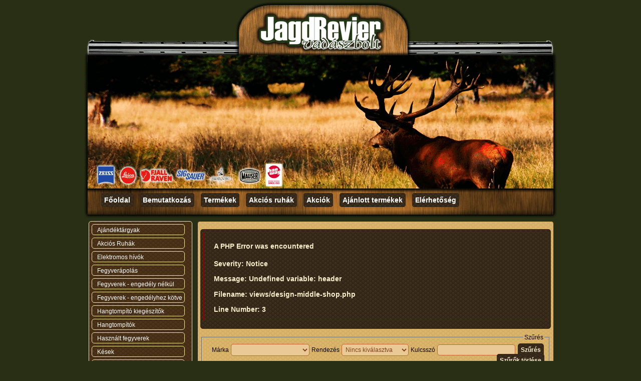

--- FILE ---
content_type: text/html; charset=UTF-8
request_url: https://jagdrevier.hu/shop/category/310
body_size: 6268
content:
<!DOCTYPE html PUBLIC "-//W3C//DTD XHTML 1.0 Transitional//EN" "http://www.w3.org/TR/xhtml1/DTD/xhtml1-transitional.dtd">
<html xmlns="http://www.w3.org/1999/xhtml">
<head>
<meta http-equiv="Content-Type" content="text/html; charset=utf-8" />
<title>JagdRevier vadászbolt</title>
<link href="/css/page.css" rel="stylesheet" type="text/css" />
<link href="/css/jquery-ui.css" rel="stylesheet" type="text/css" />
<link href="/css/clearbox.css" rel="stylesheet" type="text/css" />
<link rel="stylesheet" href="/css/jquery.jdMenu.css" type="text/css" />

<script src="/js/jquery.js" type="text/javascript"></script>
<script src="/js/jquery-ui.js" type="text/javascript"></script>
<script src="/js/jquery.cookie.js" type="text/javascript"></script>
<script type="text/javascript" src="/js/jquery.dimensions.js"></script>
<script type="text/javascript" src="/js/jquery.positionBy.js"></script>
<script type="text/javascript" src="/js/jquery.bgiframe.js"></script>
<script type="text/javascript" src="/js/jquery.jdMenu.js"></script>
<script type="text/javascript" src="/js/clearbox.js"></script>

<script src="/js/slideshow.js" type="text/javascript"></script>
<script src="/js/swfobject.js" type="text/javascript"></script>
<script>
$(document).ready(function(){
        $("#slideshow").wslide({
                width: 700,
                height: 370,
                fade: true,
                horiz: true,
 				effect: 'easeOutBounce',
                
        });

      $('ul.jd_menu > li').hover(function() {
        $(this).addClass('ui-state-hover');
      }, function() {
        $(this).removeClass('ui-state-hover');
      });
      
        $('ul.jd_menu > li > ul > li').hover(function() {
        $(this).addClass('ui-state-hover');
      }, function() {
        $(this).removeClass('ui-state-hover');
      });
      
        $('ul.jd_menu > li > ul > li > ul > li').hover(function() {
        $(this).addClass('ui-state-hover');
      }, function() {
        $(this).removeClass('ui-state-hover');
      });



});
</script>
<script>
this.imagePreview = function(){	
		
		xOffset = 0;
		yOffset = 0;
		

	$("a.preview").hover(function(e){
		this.t = this.title;
		this.title = "";	
		var c = (this.t != "") ? "<br/>" + this.t : "";
		$("body").append("<p id='preview'><img src='"+ this.href +"' alt='Image preview' width='250' />"+ c +"</p>");								 
		$("#preview")
			.css("top",(e.pageY - xOffset) + "px")
			.css("left",(e.pageX + yOffset) + "px")
			.fadeIn("fast");						
    },
	function(){
		this.title = this.t;	
		$("#preview").remove();
    });	
	$("a.preview").mousemove(function(e){
		$("#preview")
			.css("top",(e.pageY - xOffset) + "px")
			.css("left",(e.pageX + yOffset) + "px");
	});			
};


// starting the script on page load
$(document).ready(function(){
	imagePreview();
});
</script>

</script>
</head>

<body>
<div id="container"><div id="brand">
</div><div id="navigation">
	<a href="/main" class="button ui-state-default ui-corner-all">Főoldal</a>
	<a href="/oldal/mutat/bemutatkozas" class="button ui-state-default ui-corner-all">Bemutatkozás</a>
	<a href="/shop" class="button ui-state-default ui-corner-all">Termékek</a>
    <a href="/oldal/mutat/osszeallitasok" class="button ui-state-default ui-corner-all">Akciós ruhák</a>
	<a href="/shop/akciok" class="button ui-state-default ui-corner-all">Akciók</a>
	<a href="/shop/ajanlott_termek" class="button ui-state-default ui-corner-all">Ajánlott termékek</a>
	<a href="/oldal/mutat/elerhetoseg" class="button ui-state-default ui-corner-all">Elérhetőség</a>

</div>

<div id="middle">
		<div id="category-region" class="ui-widget ui-widget-content ui-corner-all ">
				<ul class="jd_menu jd_menu_vertical">
															<li class="mbutton ui-widget ui-widget-content  ui-state-error-text ui-corner-all">
						<a href="/shop/category/301"  >Ajándéktárgyak</a>
							
																					</li>
										<li class="mbutton ui-widget ui-widget-content  ui-state-error-text ui-corner-all">
						<a href="/shop/category/332"  >Akciós Ruhák</a>
							
																					</li>
										<li class="mbutton ui-widget ui-widget-content  ui-state-error-text ui-corner-all">
						<a href="/shop/category/340"  >Elektromos hívók</a>
							
																					</li>
										<li class="mbutton ui-widget ui-widget-content  ui-state-error-text ui-corner-all">
						<a href="/shop/category/47"  >Fegyverápolás</a>
							
																								<ul>
																<li class="mbutton ui-widget ui-widget-content  ui-state-error-text ui-corner-all" >
								<a href="/shop/category/100" >Ballistol termékek</a>
									
																												</li>
																<li class="mbutton ui-widget ui-widget-content  ui-state-error-text ui-corner-all" >
								<a href="/shop/category/99" >Brunox termékek</a>
									
																												</li>
																<li class="mbutton ui-widget ui-widget-content  ui-state-error-text ui-corner-all" >
								<a href="/shop/category/102" >Csőkígyók</a>
									
																												</li>
																<li class="mbutton ui-widget ui-widget-content  ui-state-error-text ui-corner-all" >
								<a href="/shop/category/256" >Fegyverolaj</a>
									
																												</li>
																<li class="mbutton ui-widget ui-widget-content  ui-state-error-text ui-corner-all" >
								<a href="/shop/category/101" >Tisztító készletek</a>
									
																												</li>
										
							</ul>
												</li>
										<li class="mbutton ui-widget ui-widget-content  ui-state-error-text ui-corner-all">
						<a href="/shop/category/22"  >Fegyverek - engedély nélkül</a>
							
																								<ul>
																<li class="mbutton ui-widget ui-widget-content  ui-state-error-text ui-corner-all" >
								<a href="/shop/category/41" >Gáz-Riasztó pisztolyok </a>
									
																												</li>
																<li class="mbutton ui-widget ui-widget-content  ui-state-error-text ui-corner-all" >
								<a href="/shop/category/233" >Gumilövedékes fegyverek</a>
									
																												</li>
																<li class="mbutton ui-widget ui-widget-content  ui-state-error-text ui-corner-all" >
								<a href="/shop/category/97" >Íjak</a>
									
																												</li>
																<li class="mbutton ui-widget ui-widget-content  ui-state-error-text ui-corner-all" >
								<a href="/shop/category/40" >Légpisztolyok</a>
									
																												</li>
																<li class="mbutton ui-widget ui-widget-content  ui-state-error-text ui-corner-all" >
								<a href="/shop/category/39" >Légpuskák</a>
									
																												</li>
																<li class="mbutton ui-widget ui-widget-content  ui-state-error-text ui-corner-all" >
								<a href="/shop/category/137" >Nyílpuskák</a>
									
																												</li>
										
							</ul>
												</li>
										<li class="mbutton ui-widget ui-widget-content  ui-state-error-text ui-corner-all">
						<a href="/shop/category/96"  >Fegyverek - engedélyhez kötve</a>
							
																								<ul>
																<li class="mbutton ui-widget ui-widget-content  ui-state-error-text ui-corner-all" >
								<a href="/shop/category/260" >Blaser fegyver kiegészítők</a>
									
																												</li>
																<li class="mbutton ui-widget ui-widget-content  ui-state-error-text ui-corner-all" >
								<a href="/shop/category/195" >Fegyver alkatrész, tartozék</a>
									
																												</li>
																<li class="mbutton ui-widget ui-widget-content  ui-state-error-text ui-corner-all" >
								<a href="/shop/category/104" >Golyós</a>
									
																														<ul>
																				<li class="mbutton ui-widget ui-widget-content  ui-state-error-text ui-corner-all" ><a href="/shop/category/359" >Akciós fegverek</a></li>
																				<li class="mbutton ui-widget ui-widget-content  ui-state-error-text ui-corner-all" ><a href="/shop/category/344" >Benelli golyós fegyver</a></li>
																				<li class="mbutton ui-widget ui-widget-content  ui-state-error-text ui-corner-all" ><a href="/shop/category/309" >Bergara</a></li>
																				<li class="mbutton ui-widget ui-widget-content  ui-state-error-text ui-corner-all" ><a href="/shop/category/357" >Blaser K95</a></li>
																				<li class="mbutton ui-widget ui-widget-content  ui-state-error-text ui-corner-all" ><a href="/shop/category/356" >Blaser R8</a></li>
																				<li class="mbutton ui-widget ui-widget-content  ui-state-error-text ui-corner-all" ><a href="/shop/category/313" >Blaser R8 váltócsövek</a></li>
																				<li class="mbutton ui-widget ui-widget-content  ui-state-error-text ui-corner-all" ><a href="/shop/category/355" >Blaser Silencer</a></li>
																				<li class="mbutton ui-widget ui-widget-content  ui-state-error-text ui-corner-all" ><a href="/shop/category/246" >Browning golyós</a></li>
																				<li class="mbutton ui-widget ui-widget-content  ui-state-error-text ui-corner-all" ><a href="/shop/category/223" >CZ</a></li>
																				<li class="mbutton ui-widget ui-widget-content  ui-state-error-text ui-corner-all" ><a href="/shop/category/336" >Diana peremgyújtásos modellek</a></li>
																				<li class="mbutton ui-widget ui-widget-content  ui-state-error-text ui-corner-all" ><a href="/shop/category/220" >Mauser</a></li>
																				<li class="mbutton ui-widget ui-widget-content  ui-state-error-text ui-corner-all" ><a href="/shop/category/252" >Merkel</a></li>
																				<li class="mbutton ui-widget ui-widget-content  ui-state-error-text ui-corner-all" ><a href="/shop/category/299" >Rigby</a></li>
																				<li class="mbutton ui-widget ui-widget-content  ui-state-error-text ui-corner-all" ><a href="/shop/category/240" >Ruger</a></li>
																				<li class="mbutton ui-widget ui-widget-content  ui-state-error-text ui-corner-all" ><a href="/shop/category/225" >Sauer</a></li>
																				<li class="mbutton ui-widget ui-widget-content  ui-state-error-text ui-corner-all" ><a href="/shop/category/221" >Steyr Mannlicher</a></li>
																				<li class="mbutton ui-widget ui-widget-content  ui-state-error-text ui-corner-all" ><a href="/shop/category/222" >Weihrauch</a></li>
																			</ul>
																		</li>
																<li class="mbutton ui-widget ui-widget-content  ui-state-error-text ui-corner-all" >
								<a href="/shop/category/147" >Pisztolyok</a>
									
																														<ul>
																				<li class="mbutton ui-widget ui-widget-content  ui-state-error-text ui-corner-all" ><a href="/shop/category/343" >CZ pisztolyok</a></li>
																				<li class="mbutton ui-widget ui-widget-content  ui-state-error-text ui-corner-all" ><a href="/shop/category/341" >Glock pisztolyok</a></li>
																				<li class="mbutton ui-widget ui-widget-content  ui-state-error-text ui-corner-all" ><a href="/shop/category/342" >Sig Sauer pisztolyok</a></li>
																			</ul>
																		</li>
																<li class="mbutton ui-widget ui-widget-content  ui-state-error-text ui-corner-all" >
								<a href="/shop/category/105" >Sörétes</a>
									
																														<ul>
																				<li class="mbutton ui-widget ui-widget-content  ui-state-error-text ui-corner-all" ><a href="/shop/category/229" >Baikal</a></li>
																				<li class="mbutton ui-widget ui-widget-content  ui-state-error-text ui-corner-all" ><a href="/shop/category/303" >Benelli</a></li>
																				<li class="mbutton ui-widget ui-widget-content  ui-state-error-text ui-corner-all" ><a href="/shop/category/226" >Beretta</a></li>
																				<li class="mbutton ui-widget ui-widget-content  ui-state-error-text ui-corner-all" ><a href="/shop/category/228" >Bettinsoli</a></li>
																				<li class="mbutton ui-widget ui-widget-content  ui-state-error-text ui-corner-all" ><a href="/shop/category/304" >Blaser F16</a></li>
																				<li class="mbutton ui-widget ui-widget-content  ui-state-error-text ui-corner-all" ><a href="/shop/category/241" >Blaser F3</a></li>
																				<li class="mbutton ui-widget ui-widget-content  ui-state-error-text ui-corner-all" ><a href="/shop/category/227" >Browning</a></li>
																				<li class="mbutton ui-widget ui-widget-content  ui-state-error-text ui-corner-all" ><a href="/shop/category/254" >Merkel sörétes</a></li>
																				<li class="mbutton ui-widget ui-widget-content  ui-state-error-text ui-corner-all" ><a href="/shop/category/354" >Mossberg </a></li>
																				<li class="mbutton ui-widget ui-widget-content  ui-state-error-text ui-corner-all" ><a href="/shop/category/263" >Remington sörétes</a></li>
																				<li class="mbutton ui-widget ui-widget-content  ui-state-error-text ui-corner-all" ><a href="/shop/category/307" >Rizzini</a></li>
																				<li class="mbutton ui-widget ui-widget-content  ui-state-error-text ui-corner-all" ><a href="/shop/category/244" >Winchester</a></li>
																			</ul>
																		</li>
										
							</ul>
												</li>
										<li class="mbutton ui-widget ui-widget-content  ui-state-error-text ui-corner-all">
						<a href="/shop/category/353"  >Hangtompító kiegészítők</a>
							
																					</li>
										<li class="mbutton ui-widget ui-widget-content  ui-state-error-text ui-corner-all">
						<a href="/shop/category/346"  >Hangtompítók</a>
							
																								<ul>
																<li class="mbutton ui-widget ui-widget-content  ui-state-error-text ui-corner-all" >
								<a href="/shop/category/351" >Blaser Hangtompító</a>
									
																												</li>
																<li class="mbutton ui-widget ui-widget-content  ui-state-error-text ui-corner-all" >
								<a href="/shop/category/348" >ERA Recknagel</a>
									
																												</li>
																<li class="mbutton ui-widget ui-widget-content  ui-state-error-text ui-corner-all" >
								<a href="/shop/category/347" >F.B.T</a>
									
																												</li>
																<li class="mbutton ui-widget ui-widget-content  ui-state-error-text ui-corner-all" >
								<a href="/shop/category/350" >Freyr & Devik</a>
									
																												</li>
																<li class="mbutton ui-widget ui-widget-content  ui-state-error-text ui-corner-all" >
								<a href="/shop/category/349" >Stallon</a>
									
																												</li>
										
							</ul>
												</li>
										<li class="mbutton ui-widget ui-widget-content  ui-state-error-text ui-corner-all">
						<a href="/shop/category/23"  >Használt fegyverek</a>
							
																								<ul>
																<li class="mbutton ui-widget ui-widget-content  ui-state-error-text ui-corner-all" >
								<a href="/shop/category/193" >Használt alkatrész</a>
									
																												</li>
																<li class="mbutton ui-widget ui-widget-content  ui-state-error-text ui-corner-all" >
								<a href="/shop/category/182" >Használt pisztoly</a>
									
																												</li>
																<li class="mbutton ui-widget ui-widget-content  ui-state-error-text ui-corner-all" >
								<a href="/shop/category/181" >Használt puska</a>
									
																												</li>
																<li class="mbutton ui-widget ui-widget-content  ui-state-error-text ui-corner-all" >
								<a href="/shop/category/201" >Használt szerelék</a>
									
																												</li>
										
							</ul>
												</li>
										<li class="mbutton ui-widget ui-widget-content  ui-state-error-text ui-corner-all">
						<a href="/shop/category/12"  >Kések</a>
							
																								<ul>
																<li class="mbutton ui-widget ui-widget-content  ui-state-error-text ui-corner-all" >
								<a href="/shop/category/192" >Késélezők</a>
									
																												</li>
																<li class="mbutton ui-widget ui-widget-content  ui-state-error-text ui-corner-all" >
								<a href="/shop/category/189" >Konyhai kések</a>
									
																												</li>
																<li class="mbutton ui-widget ui-widget-content  ui-state-error-text ui-corner-all" >
								<a href="/shop/category/188" >Outdoor kések</a>
									
																												</li>
																<li class="mbutton ui-widget ui-widget-content  ui-state-error-text ui-corner-all" >
								<a href="/shop/category/314" >Rigby kések</a>
									
																												</li>
																<li class="mbutton ui-widget ui-widget-content  ui-state-error-text ui-corner-all" >
								<a href="/shop/category/333" >Sig-Sauer kések</a>
									
																												</li>
																<li class="mbutton ui-widget ui-widget-content  ui-state-error-text ui-corner-all" >
								<a href="/shop/category/334" >SOG kések</a>
									
																												</li>
																<li class="mbutton ui-widget ui-widget-content  ui-state-error-text ui-corner-all" >
								<a href="/shop/category/16" >tőrkések</a>
									
																												</li>
																<li class="mbutton ui-widget ui-widget-content  ui-state-error-text ui-corner-all" >
								<a href="/shop/category/17" >zsebkések</a>
									
																												</li>
										
							</ul>
												</li>
										<li class="mbutton ui-widget ui-widget-content  ui-state-error-text ui-corner-all">
						<a href="/shop/category/111"  >Lábbelik</a>
							
																								<ul>
																<li class="mbutton ui-widget ui-widget-content  ui-state-error-text ui-corner-all" >
								<a href="/shop/category/161" >Ápolószerek</a>
									
																												</li>
																<li class="mbutton ui-widget ui-widget-content  ui-state-error-text ui-corner-all" >
								<a href="/shop/category/114" >Bakancsok</a>
									
																												</li>
																<li class="mbutton ui-widget ui-widget-content  ui-state-error-text ui-corner-all" >
								<a href="/shop/category/113" >Cipők</a>
									
																												</li>
																<li class="mbutton ui-widget ui-widget-content  ui-state-error-text ui-corner-all" >
								<a href="/shop/category/112" >Csizmák</a>
									
																												</li>
																<li class="mbutton ui-widget ui-widget-content  ui-state-error-text ui-corner-all" >
								<a href="/shop/category/177" >Lesbakancsok</a>
									
																												</li>
																<li class="mbutton ui-widget ui-widget-content  ui-state-error-text ui-corner-all" >
								<a href="/shop/category/315" >Rigby bakancs</a>
									
																												</li>
																<li class="mbutton ui-widget ui-widget-content  ui-state-error-text ui-corner-all" >
								<a href="/shop/category/257" >Talpbetétek</a>
									
																												</li>
										
							</ul>
												</li>
										<li class="mbutton ui-widget ui-widget-content  ui-state-error-text ui-corner-all">
						<a href="/shop/category/13"  >Lámpák</a>
							
																								<ul>
																<li class="mbutton ui-widget ui-widget-content  ui-state-error-text ui-corner-all" >
								<a href="/shop/category/15" >fegyverlámpák</a>
									
																												</li>
																<li class="mbutton ui-widget ui-widget-content  ui-state-error-text ui-corner-all" >
								<a href="/shop/category/123" >Fejlámpák</a>
									
																												</li>
																<li class="mbutton ui-widget ui-widget-content  ui-state-error-text ui-corner-all" >
								<a href="/shop/category/14" >kézilámpák</a>
									
																												</li>
										
							</ul>
												</li>
										<li class="mbutton ui-widget ui-widget-content  ui-state-error-text ui-corner-all">
						<a href="/shop/category/196"  >Lőbotok</a>
							
																					</li>
										<li class="mbutton ui-widget ui-widget-content  ui-state-error-text ui-corner-all">
						<a href="/shop/category/48"  >Lőszerek</a>
							
																								<ul>
																<li class="mbutton ui-widget ui-widget-content  ui-state-error-text ui-corner-all" >
								<a href="/shop/category/57" >Gáz- és riasztó töltények</a>
									
																												</li>
																<li class="mbutton ui-widget ui-widget-content  ui-state-error-text ui-corner-all" >
								<a href="/shop/category/55" >Golyós lőszerek</a>
									
																														<ul>
																				<li class="mbutton ui-widget ui-widget-content  ui-state-error-text ui-corner-all" ><a href="/shop/category/269" >Blaser CDC</a></li>
																				<li class="mbutton ui-widget ui-widget-content  ui-state-error-text ui-corner-all" ><a href="/shop/category/245" >Blaser CDP</a></li>
																				<li class="mbutton ui-widget ui-widget-content  ui-state-error-text ui-corner-all" ><a href="/shop/category/208" >Brenneke</a></li>
																				<li class="mbutton ui-widget ui-widget-content  ui-state-error-text ui-corner-all" ><a href="/shop/category/204" >Geco</a></li>
																				<li class="mbutton ui-widget ui-widget-content  ui-state-error-text ui-corner-all" ><a href="/shop/category/206" >Hornady</a></li>
																				<li class="mbutton ui-widget ui-widget-content  ui-state-error-text ui-corner-all" ><a href="/shop/category/255" >KJG SAX</a></li>
																				<li class="mbutton ui-widget ui-widget-content  ui-state-error-text ui-corner-all" ><a href="/shop/category/203" >Norma</a></li>
																				<li class="mbutton ui-widget ui-widget-content  ui-state-error-text ui-corner-all" ><a href="/shop/category/207" >Remington</a></li>
																				<li class="mbutton ui-widget ui-widget-content  ui-state-error-text ui-corner-all" ><a href="/shop/category/202" >RWS</a></li>
																				<li class="mbutton ui-widget ui-widget-content  ui-state-error-text ui-corner-all" ><a href="/shop/category/205" >Sellier Bellot</a></li>
																			</ul>
																		</li>
																<li class="mbutton ui-widget ui-widget-content  ui-state-error-text ui-corner-all" >
								<a href="/shop/category/58" >Pisztolylőszerek</a>
									
																														<ul>
																				<li class="mbutton ui-widget ui-widget-content  ui-state-error-text ui-corner-all" ><a href="/shop/category/209" >Magtech</a></li>
																				<li class="mbutton ui-widget ui-widget-content  ui-state-error-text ui-corner-all" ><a href="/shop/category/302" >ZVS</a></li>
																			</ul>
																		</li>
																<li class="mbutton ui-widget ui-widget-content  ui-state-error-text ui-corner-all" >
								<a href="/shop/category/56" >Sörétes lőszerek</a>
									
																														<ul>
																				<li class="mbutton ui-widget ui-widget-content  ui-state-error-text ui-corner-all" ><a href="/shop/category/213" >Baschieri&Pellagri</a></li>
																				<li class="mbutton ui-widget ui-widget-content  ui-state-error-text ui-corner-all" ><a href="/shop/category/210" >Eley</a></li>
																				<li class="mbutton ui-widget ui-widget-content  ui-state-error-text ui-corner-all" ><a href="/shop/category/266" >Gamebore</a></li>
																				<li class="mbutton ui-widget ui-widget-content  ui-state-error-text ui-corner-all" ><a href="/shop/category/215" >RC</a></li>
																				<li class="mbutton ui-widget ui-widget-content  ui-state-error-text ui-corner-all" ><a href="/shop/category/212" >Rottweil</a></li>
																				<li class="mbutton ui-widget ui-widget-content  ui-state-error-text ui-corner-all" ><a href="/shop/category/211" >Winchester Lőszer</a></li>
																			</ul>
																		</li>
										
							</ul>
												</li>
										<li class="mbutton ui-widget ui-widget-content  ui-state-error-text ui-corner-all">
						<a href="/shop/category/18"  >Optika</a>
							
																								<ul>
																<li class="mbutton ui-widget ui-widget-content  ui-state-error-text ui-corner-all" >
								<a href="/shop/category/21" >Céltávcsövek</a>
									
																														<ul>
																				<li class="mbutton ui-widget ui-widget-content  ui-state-error-text ui-corner-all" ><a href="/shop/category/172" >Swarovski</a></li>
																				<li class="mbutton ui-widget ui-widget-content  ui-state-error-text ui-corner-all" ><a href="/shop/category/268" >Yukon</a></li>
																				<li class="mbutton ui-widget ui-widget-content  ui-state-error-text ui-corner-all" ><a href="/shop/category/174" >Zeiss</a></li>
																			</ul>
																		</li>
																<li class="mbutton ui-widget ui-widget-content  ui-state-error-text ui-corner-all" >
								<a href="/shop/category/31" >Éjjellátók, hőkamerák</a>
									
																												</li>
																<li class="mbutton ui-widget ui-widget-content  ui-state-error-text ui-corner-all" >
								<a href="/shop/category/160" >Használt optika</a>
									
																												</li>
																<li class="mbutton ui-widget ui-widget-content  ui-state-error-text ui-corner-all" >
								<a href="/shop/category/19" >Keresőtávcsövek</a>
									
																														<ul>
																				<li class="mbutton ui-widget ui-widget-content  ui-state-error-text ui-corner-all" ><a href="/shop/category/238" >Akah kereső távcső</a></li>
																				<li class="mbutton ui-widget ui-widget-content  ui-state-error-text ui-corner-all" ><a href="/shop/category/308" >Kahles keresőtávcső</a></li>
																				<li class="mbutton ui-widget ui-widget-content  ui-state-error-text ui-corner-all" ><a href="/shop/category/251" >Leica keresőtávcső</a></li>
																				<li class="mbutton ui-widget ui-widget-content  ui-state-error-text ui-corner-all" ><a href="/shop/category/237" >Minox Kereső távcső</a></li>
																				<li class="mbutton ui-widget ui-widget-content  ui-state-error-text ui-corner-all" ><a href="/shop/category/235" >Swarovski Kereső távcső</a></li>
																				<li class="mbutton ui-widget ui-widget-content  ui-state-error-text ui-corner-all" ><a href="/shop/category/239" >Yukon kereső távcső</a></li>
																				<li class="mbutton ui-widget ui-widget-content  ui-state-error-text ui-corner-all" ><a href="/shop/category/236" >Zeiss Kereső távcső</a></li>
																			</ul>
																		</li>
																<li class="mbutton ui-widget ui-widget-content  ui-state-error-text ui-corner-all" >
								<a href="/shop/category/63" >Optika kiegészítők</a>
									
																												</li>
																<li class="mbutton ui-widget ui-widget-content  ui-state-error-text ui-corner-all" >
								<a href="/shop/category/191" >Optika Tisztítók</a>
									
																												</li>
																<li class="mbutton ui-widget ui-widget-content  ui-state-error-text ui-corner-all" >
								<a href="/shop/category/234" >Piros pont irányzék</a>
									
																												</li>
																<li class="mbutton ui-widget ui-widget-content  ui-state-error-text ui-corner-all" >
								<a href="/shop/category/316" >ShotKam</a>
									
																												</li>
																<li class="mbutton ui-widget ui-widget-content  ui-state-error-text ui-corner-all" >
								<a href="/shop/category/44" >Spektívek</a>
									
																												</li>
																<li class="mbutton ui-widget ui-widget-content  ui-state-error-text ui-corner-all" >
								<a href="/shop/category/242" >Távolságmérők</a>
									
																												</li>
										
							</ul>
												</li>
										<li class="mbutton ui-widget ui-widget-content  ui-state-error-text ui-corner-all">
						<a href="/shop/category/24"  >Ruházat</a>
							
																								<ul>
																<li class="mbutton ui-widget ui-widget-content  ui-state-error-text ui-corner-all" >
								<a href="/shop/category/26" >Alsóruházat</a>
									
																												</li>
																<li class="mbutton ui-widget ui-widget-content  ui-state-error-text ui-corner-all" >
								<a href="/shop/category/274" >Blaser ruházat</a>
									
																														<ul>
																				<li class="mbutton ui-widget ui-widget-content  ui-state-error-text ui-corner-all" ><a href="/shop/category/277" >Blaser kabátok,felsők</a></li>
																				<li class="mbutton ui-widget ui-widget-content  ui-state-error-text ui-corner-all" ><a href="/shop/category/278" >Blaser kiegészítők</a></li>
																				<li class="mbutton ui-widget ui-widget-content  ui-state-error-text ui-corner-all" ><a href="/shop/category/275" >Blaser nadrágok</a></li>
																				<li class="mbutton ui-widget ui-widget-content  ui-state-error-text ui-corner-all" ><a href="/shop/category/296" >Blaser női ruházat</a></li>
																				<li class="mbutton ui-widget ui-widget-content  ui-state-error-text ui-corner-all" ><a href="/shop/category/298" >Új kollekció</a></li>
																			</ul>
																		</li>
																<li class="mbutton ui-widget ui-widget-content  ui-state-error-text ui-corner-all" >
								<a href="/shop/category/197" >Derékszíjak, övek, nadrágtartók</a>
									
																												</li>
																<li class="mbutton ui-widget ui-widget-content  ui-state-error-text ui-corner-all" >
								<a href="/shop/category/279" >Fjall Raven</a>
									
																														<ul>
																				<li class="mbutton ui-widget ui-widget-content  ui-state-error-text ui-corner-all" ><a href="/shop/category/281" >Fjall Raven kabátok,felsők</a></li>
																				<li class="mbutton ui-widget ui-widget-content  ui-state-error-text ui-corner-all" ><a href="/shop/category/282" >Fjall Raven kiegészítők</a></li>
																				<li class="mbutton ui-widget ui-widget-content  ui-state-error-text ui-corner-all" ><a href="/shop/category/306" >Ingek, pólók</a></li>
																				<li class="mbutton ui-widget ui-widget-content  ui-state-error-text ui-corner-all" ><a href="/shop/category/280" >Nadrágok</a></li>
																				<li class="mbutton ui-widget ui-widget-content  ui-state-error-text ui-corner-all" ><a href="/shop/category/295" >Női ruházat</a></li>
																			</ul>
																		</li>
																<li class="mbutton ui-widget ui-widget-content  ui-state-error-text ui-corner-all" >
								<a href="/shop/category/311" >Harkila ruházat</a>
									
																														<ul>
																				<li class="mbutton ui-widget ui-widget-content  ui-state-error-text ui-corner-all" ><a href="/shop/category/352" >Harkila mellények</a></li>
																				<li class="mbutton ui-widget ui-widget-content  ui-state-error-text ui-corner-all" ><a href="/shop/category/331" >Härkila fleece</a></li>
																				<li class="mbutton ui-widget ui-widget-content  ui-state-error-text ui-corner-all" ><a href="/shop/category/337" >Härkila fűthető ruházat</a></li>
																				<li class="mbutton ui-widget ui-widget-content  ui-state-error-text ui-corner-all" ><a href="/shop/category/324" >Härkila ingek</a></li>
																				<li class="mbutton ui-widget ui-widget-content  ui-state-error-text ui-corner-all" ><a href="/shop/category/318" >Härkila kabátok</a></li>
																				<li class="mbutton ui-widget ui-widget-content  ui-state-error-text ui-corner-all" ><a href="/shop/category/320" >Härkila kesztyűk</a></li>
																				<li class="mbutton ui-widget ui-widget-content  ui-state-error-text ui-corner-all" ><a href="/shop/category/330" >Härkila kiegészítők</a></li>
																				<li class="mbutton ui-widget ui-widget-content  ui-state-error-text ui-corner-all" ><a href="/shop/category/317" >Härkila nadrágok</a></li>
																				<li class="mbutton ui-widget ui-widget-content  ui-state-error-text ui-corner-all" ><a href="/shop/category/327" >Härkila nadrágtartók</a></li>
																				<li class="mbutton ui-widget ui-widget-content  ui-state-error-text ui-corner-all" ><a href="/shop/category/326" >Härkila övek</a></li>
																				<li class="mbutton ui-widget ui-widget-content  ui-state-error-text ui-corner-all" ><a href="/shop/category/325" >Härkila pólók</a></li>
																				<li class="mbutton ui-widget ui-widget-content  ui-state-error-text ui-corner-all" ><a href="/shop/category/338" >Härkila rövidnadrágok</a></li>
																				<li class="mbutton ui-widget ui-widget-content  ui-state-error-text ui-corner-all" ><a href="/shop/category/319" >Härkila sapkák</a></li>
																				<li class="mbutton ui-widget ui-widget-content  ui-state-error-text ui-corner-all" ><a href="/shop/category/329" >Härkila táskák</a></li>
																				<li class="mbutton ui-widget ui-widget-content  ui-state-error-text ui-corner-all" ><a href="/shop/category/328" >Härkila zoknik</a></li>
																			</ul>
																		</li>
																<li class="mbutton ui-widget ui-widget-content  ui-state-error-text ui-corner-all" >
								<a href="/shop/category/143" >Harmatvédő nadrágok, Kamáslik</a>
									
																												</li>
																<li class="mbutton ui-widget ui-widget-content  ui-state-error-text ui-corner-all" >
								<a href="/shop/category/199" >Kesztyűk, sálak</a>
									
																												</li>
																<li class="mbutton ui-widget ui-widget-content  ui-state-error-text ui-corner-all" >
								<a href="/shop/category/243" >Overálok</a>
									
																												</li>
																<li class="mbutton ui-widget ui-widget-content  ui-state-error-text ui-corner-all" >
								<a href="/shop/category/250" >Wax</a>
									
																												</li>
																<li class="mbutton ui-widget ui-widget-content  ui-state-error-text ui-corner-all" >
								<a href="/shop/category/129" >Zoknik</a>
									
																												</li>
										
							</ul>
												</li>
										<li class="mbutton ui-widget ui-widget-content  ui-state-error-text ui-corner-all">
						<a href="/shop/category/42"  >Vadászati kiegészítők</a>
							
																								<ul>
																<li class="mbutton ui-widget ui-widget-content  ui-state-error-text ui-corner-all" >
								<a href="/shop/category/194" >Csalsípok, Kürtök</a>
									
																												</li>
																<li class="mbutton ui-widget ui-widget-content  ui-state-error-text ui-corner-all" >
								<a href="/shop/category/183" >Fegyver belövés</a>
									
																												</li>
																<li class="mbutton ui-widget ui-widget-content  ui-state-error-text ui-corner-all" >
								<a href="/shop/category/163" >Fegyverszekrény</a>
									
																												</li>
																<li class="mbutton ui-widget ui-widget-content  ui-state-error-text ui-corner-all" >
								<a href="/shop/category/178" >Fegyverszíjak távcsőszíjak</a>
									
																												</li>
																<li class="mbutton ui-widget ui-widget-content  ui-state-error-text ui-corner-all" >
								<a href="/shop/category/125" >Fegyvertokok</a>
									
																												</li>
																<li class="mbutton ui-widget ui-widget-content  ui-state-error-text ui-corner-all" >
								<a href="/shop/category/138" >Fűrészek, fejszék, ágvágók</a>
									
																												</li>
																<li class="mbutton ui-widget ui-widget-content  ui-state-error-text ui-corner-all" >
								<a href="/shop/category/249" >Hálózsákok</a>
									
																												</li>
																<li class="mbutton ui-widget ui-widget-content  ui-state-error-text ui-corner-all" >
								<a href="/shop/category/142" >Hátizsákok, táskák</a>
									
																												</li>
																<li class="mbutton ui-widget ui-widget-content  ui-state-error-text ui-corner-all" >
								<a href="/shop/category/258" >Leszsákok, kézmelegítők</a>
									
																												</li>
																<li class="mbutton ui-widget ui-widget-content  ui-state-error-text ui-corner-all" >
								<a href="/shop/category/305" >Lőszertartók</a>
									
																												</li>
																<li class="mbutton ui-widget ui-widget-content  ui-state-error-text ui-corner-all" >
								<a href="/shop/category/180" >Outdoor-túra eszközök</a>
									
																												</li>
																<li class="mbutton ui-widget ui-widget-content  ui-state-error-text ui-corner-all" >
								<a href="/shop/category/360" >Römer Cooler Box</a>
									
																												</li>
																<li class="mbutton ui-widget ui-widget-content  ui-state-error-text ui-corner-all" >
								<a href="/shop/category/185" >Szúnyogriasztó</a>
									
																												</li>
																<li class="mbutton ui-widget ui-widget-content  ui-state-error-text ui-corner-all" >
								<a href="/shop/category/131" >Termoszok, Flaskák,Kulacsok</a>
									
																												</li>
																<li class="mbutton ui-widget ui-widget-content  ui-state-error-text ui-corner-all" >
								<a href="/shop/category/130" >ülőpárnák, székek</a>
									
																												</li>
																<li class="mbutton ui-widget ui-widget-content  ui-state-error-text ui-corner-all" >
								<a href="/shop/category/153" >Vadászkutya felszerelés</a>
									
																												</li>
																<li class="mbutton ui-widget ui-widget-content  ui-state-error-text ui-corner-all" >
								<a href="/shop/category/151" >Vadcsalik</a>
									
																												</li>
																<li class="mbutton ui-widget ui-widget-content  ui-state-error-text ui-corner-all" >
								<a href="/shop/category/184" >Vadhús feldolgozás</a>
									
																												</li>
																<li class="mbutton ui-widget ui-widget-content  ui-state-error-text ui-corner-all" >
								<a href="/shop/category/133" >Vadhúzók</a>
									
																												</li>
																<li class="mbutton ui-widget ui-widget-content  ui-state-error-text ui-corner-all" >
								<a href="/shop/category/140" >Vadmegfigyelés</a>
									
																												</li>
																<li class="mbutton ui-widget ui-widget-content  ui-state-error-text ui-corner-all" >
								<a href="/shop/category/128" >Vadszállító ládák</a>
									
																												</li>
										
							</ul>
												</li>
									
			</ul>

	<div style="width:180px; margin-top:20px; margin-left:5px; color:#FFF;">
					<h1 style="font-size:16px; width:100%;" class="button ui-state-default ui-corner-all">Információk</h1>
															<p style="text-align: center;"><span style="font-size: larger;"><span style="color: rgb(255, 0, 0);"><strong>Figyelem! </strong></span></span></p>
<p style="text-align: center;"><span style="color: rgb(255, 0, 0);"><strong><span style="font-size: larger;">Az &aacute;rak az aktu&aacute;lis Euro &aacute;rfolyamnak megfelelően v&aacute;ltozhatnak!!!</span></strong></span></p>
<p style="text-align: center;"><strong>K&eacute;rd&eacute;seit felteheti a +36 20 9 44 63 83 telefonsz&aacute;mon.</strong></p>											
	</div>
	
	</div>

	<div id="product-region" style="float:left;" class="ui-helper-clearfix ui-widget ui-widget-content ui-state-highlight ui-corner-all">	
		<h1 class="button ui-widget ui-state-default ui-corner-all"><div style="border:1px solid #990000;padding-left:20px;margin:0 0 10px 0;">

<h4>A PHP Error was encountered</h4>

<p>Severity: Notice</p>
<p>Message:  Undefined variable: header</p>
<p>Filename: views/design-middle-shop.php</p>
<p>Line Number: 3</p>

</div></h1>
		<form action="/shop/set_filter/brand" method="post">
		<fieldset style="text-align:right">
		<legend>Szűrés</legend>
				Márka <select name="filter_brand" class="ui-state-error ui-corner-all">
					<option value="0" selected="selected">Nincs kiválasztva</option>
															<option value="" selected="selected"></option>
										<option value="Afars" >Afars</option>
										<option value="Aigle" >Aigle</option>
										<option value="Akah" >Akah</option>
										<option value="Alfa" >Alfa</option>
										<option value="Arminius" >Arminius</option>
										<option value="Atlas Network" >Atlas Network</option>
										<option value="B&P" >B&P</option>
										<option value="Bacho" >Bacho</option>
										<option value="Baikal" >Baikal</option>
										<option value="Ballistol" >Ballistol</option>
										<option value="Benelli" >Benelli</option>
										<option value="Beretta" >Beretta</option>
										<option value="Bergara" >Bergara</option>
										<option value="Biczógravír" >Biczógravír</option>
										<option value="Blaser" >Blaser</option>
										<option value="BOG" >BOG</option>
										<option value="Boly" >Boly</option>
										<option value="Brenneke" >Brenneke</option>
										<option value="Bridgedale" >Bridgedale</option>
										<option value="Brno" >Brno</option>
										<option value="Browning" >Browning</option>
										<option value="Brunox" >Brunox</option>
										<option value="Brunton" >Brunton</option>
										<option value="Ceska Zbrojovka" >Ceska Zbrojovka</option>
										<option value="Cold Steel" >Cold Steel</option>
										<option value="CZ" >CZ</option>
										<option value="Dentler" >Dentler</option>
										<option value="Diana" >Diana</option>
										<option value="Dret" >Dret</option>
										<option value="EAW" >EAW</option>
										<option value="Egyedi készítés" >Egyedi készítés</option>
										<option value="EKA" >EKA</option>
										<option value="Evolution" >Evolution</option>
										<option value="F.B.T." >F.B.T.</option>
										<option value="Fair" >Fair</option>
										<option value="Fenix" >Fenix</option>
										<option value="Ferlach" >Ferlach</option>
										<option value="Fiskars" >Fiskars</option>
										<option value="Fjall Raven" >Fjall Raven</option>
										<option value="Fjallraven" >Fjallraven</option>
										<option value="Fjäll Räven" >Fjäll Räven</option>
										<option value="Fjällräven " >Fjällräven </option>
										<option value="Foxpro" >Foxpro</option>
										<option value="Fürst Pless" >Fürst Pless</option>
										<option value="Garmin" >Garmin</option>
										<option value="Gerber" >Gerber</option>
										<option value="Glock" >Glock</option>
										<option value="Hanwag" >Hanwag</option>
										<option value="Harkila" >Harkila</option>
										<option value="Harris" >Harris</option>
										<option value="Härkila" >Härkila</option>
										<option value="Hikmicro" >Hikmicro</option>
										<option value="Hornady" >Hornady</option>
										<option value="Hova" >Hova</option>
										<option value="Hubertus" >Hubertus</option>
										<option value="Hunter" >Hunter</option>
										<option value="Hunttech" >Hunttech</option>
										<option value="Innomount" >Innomount</option>
										<option value="Jakele" >Jakele</option>
										<option value="Jakele- Zengerle" >Jakele- Zengerle</option>
										<option value="Janke" >Janke</option>
										<option value="Kahles" >Kahles</option>
										<option value="Kamik" >Kamik</option>
										<option value="Keserű Művek" >Keserű Művek</option>
										<option value="Kézi gyártás" >Kézi gyártás</option>
										<option value="KJG" >KJG</option>
										<option value="Knobloch-Jagd" >Knobloch-Jagd</option>
										<option value="La.Va" >La.Va</option>
										<option value="Le Chameau" >Le Chameau</option>
										<option value="Leica" >Leica</option>
										<option value="Lenspen" >Lenspen</option>
										<option value="Linden Leisure" >Linden Leisure</option>
										<option value="Magtech" >Magtech</option>
										<option value="Mauser" >Mauser</option>
										<option value="Merkel" >Merkel</option>
										<option value="Minox" >Minox</option>
										<option value="Mora" >Mora</option>
										<option value="Mossberg" >Mossberg</option>
										<option value="Niggeloh" >Niggeloh</option>
										<option value="Nocpix" >Nocpix</option>
										<option value="Norinco" >Norinco</option>
										<option value="Olang" >Olang</option>
										<option value="Olight" >Olight</option>
										<option value="Olimpic Trap" >Olimpic Trap</option>
										<option value="Oryx" >Oryx</option>
										<option value="Peltor" >Peltor</option>
										<option value="Petzl" >Petzl</option>
										<option value="PPDC" >PPDC</option>
										<option value="Prechtl" >Prechtl</option>
										<option value="Primos" >Primos</option>
										<option value="Primus" >Primus</option>
										<option value="Pulsar" >Pulsar</option>
										<option value="Quake Industries" >Quake Industries</option>
										<option value="Rigby" >Rigby</option>
										<option value="Rigby boots" >Rigby boots</option>
										<option value="Rizzini" >Rizzini</option>
										<option value="Römer" >Römer</option>
										<option value="Ruger" >Ruger</option>
										<option value="RWS" >RWS</option>
										<option value="Sabatti" >Sabatti</option>
										<option value="Sauer" >Sauer</option>
										<option value="ShotKam" >ShotKam</option>
										<option value="Sidas" >Sidas</option>
										<option value="SIG" >SIG</option>
										<option value="Sig - Sauer" >Sig - Sauer</option>
										<option value="Sig Sauer" >Sig Sauer</option>
										<option value="Sig-Sauer" >Sig-Sauer</option>
										<option value="Smith's" >Smith's</option>
										<option value="SOG" >SOG</option>
										<option value="Sordin" >Sordin</option>
										<option value="Spyderco" >Spyderco</option>
										<option value="Steyr Mannlicher" >Steyr Mannlicher</option>
										<option value="Superformance" >Superformance</option>
										<option value="Swarovski" >Swarovski</option>
										<option value="Szalontai" >Szalontai</option>
										<option value="Teilmantel" >Teilmantel</option>
										<option value="ThermaCELL" >ThermaCELL</option>
										<option value="ThermaCELL MR-450X" >ThermaCELL MR-450X</option>
										<option value="ThermaCELL MR300-G" >ThermaCELL MR300-G</option>
										<option value="TJS" >TJS</option>
										<option value="Trezor" >Trezor</option>
										<option value="Tula" >Tula</option>
										<option value="Umarex" >Umarex</option>
										<option value="Uni Classic" >Uni Classic</option>
										<option value="Vicrorinox" >Vicrorinox</option>
										<option value="Victorinox" >Victorinox</option>
										<option value="Viper Flex" >Viper Flex</option>
										<option value="Viper-Flex" >Viper-Flex</option>
										<option value="Vulkan" >Vulkan</option>
										<option value="Walther" >Walther</option>
										<option value="Wegu" >Wegu</option>
										<option value="Weihrauch" >Weihrauch</option>
										<option value="Weirauch" >Weirauch</option>
										<option value="Wenger" >Wenger</option>
										<option value="Winchester" >Winchester</option>
										<option value="Yukon" >Yukon</option>
										<option value="Zastava" >Zastava</option>
										<option value="Zastava Arms" >Zastava Arms</option>
										<option value="Zeiss" >Zeiss</option>
										<option value="Zoraki" >Zoraki</option>
									</select>
				Rendezés
					<select name="filter_order" class="ui-state-error ui-corner-all">
					<option value="0" selected="selected">Nincs kiválasztva</option>
					<option value="1" >Ár szerint növekvő</option>
					<option value="2" >Ár szerint csökkenő</option>
					</select>
					Kulcsszó <input type="text" name="filter_keyword" size="20" class="ui-state-error ui-corner-all" value="" />
					<input type="hidden" name="filter_category" value="310" />
				<input type="submit" value="Szűrés" class="button ui-state-default ui-corner-all"/>
				<a href="/shop/del_filter/310" class="button ui-state-default ui-corner-all">Szűrők törlése</a>
		</fieldset>
		</form>
				<div class="button ui-widget ui-state-default ui-corner-all"></div>
	</div>


<div id="footer">

</div>
</div>
<script type="text/javascript">

 var _gaq = _gaq || [];
_gaq.push(['_setAccount', 'UA-4739200-10']);
_gaq.push(['_trackPageview']);
 
(function() {
var ga = document.createElement('script'); ga.type = 'text/javascript'; ga.async = true;
ga.src = ('https:' == document.location.protocol ? 'https://ssl' : 'http://www') + '.google-analytics.com/ga.js';
var s = document.getElementsByTagName('script')[0]; s.parentNode.insertBefore(ga, s);
})();

</script>
<script defer src="https://static.cloudflareinsights.com/beacon.min.js/vcd15cbe7772f49c399c6a5babf22c1241717689176015" integrity="sha512-ZpsOmlRQV6y907TI0dKBHq9Md29nnaEIPlkf84rnaERnq6zvWvPUqr2ft8M1aS28oN72PdrCzSjY4U6VaAw1EQ==" data-cf-beacon='{"version":"2024.11.0","token":"870be550e5aa43e08bb540db794b4081","r":1,"server_timing":{"name":{"cfCacheStatus":true,"cfEdge":true,"cfExtPri":true,"cfL4":true,"cfOrigin":true,"cfSpeedBrain":true},"location_startswith":null}}' crossorigin="anonymous"></script>
</body>
</html>

--- FILE ---
content_type: text/css
request_url: https://jagdrevier.hu/css/page.css
body_size: 855
content:
/*HTML*/
body {
	font-family: "Ms Trebuchet", Verdana, Arial, Helvetica, sans-serif;
	color: #000000;
	background-color: #282F14;
	text-align: center;
	margin-top:0px;
	margin-bottom:0px;
	font-size:12px;
	background-repeat: repeat-xy;
	text-align:center;
	}


a {
color: #FF9900;
}
a.wactive {
background-color:#333;
color:#FFF;
padding:4px;
}


/*FORM*/
form, label input {
	margin: 0;
	padding: 0;
}

input:focus, textarea:focus, label:focus {
	background: #fff;
	border: 1px solid #686868;
	color:#000;

}
textarea, input, select, input.file {
	background: #666;
	border: 1px solid #b2b2b2;
	color: #fff;
	font: 11px Verdana, Arial, Helvetica, sans-serif;
	margin: 1px;
	padding: 3px;
}



/*LAYOUT*/
#container {
width:966px;
margin:0 auto;
}

#brand {
background-image: url(../gfx/layout_A.gif);
background-repeat: no-repeat;
width:966px;
height:376px;
}

#navigation{
background-image: url(../gfx/layout_B.jpg);
background-repeat: no-repeat;
padding-left:40px;
width:926px;
height:50px;
padding-top:15px;
text-align:left;
color:#fff;
}

#middle {
	width:966px;
	padding:10px;
	padding-left:0px;
	padding-top:0px;
	text-align:left;
	background-color:#282F14;
	overflow:auto;
}

#category-region {
color:#000;
font-size:14px;
width:200px;
margin-left:20px;
margin-right:10px;
padding:5px;
padding-left:0px;
padding-bottom:10px;
padding-top:0px;
margin-bottom:70px;
float:left;
}

#category-region-item {
background-color:#333;
margin-top:10px;
border: 1px solid #666;
padding:5px;
}

#category-region a {
padding:3px;
width:100%;
}

#product-region {

width:700px;
padding:5px;
margin-bottom:70px;
float:left;
font-size: 12px;
}


/*STYLISH*/

tr.hovered:hover {
background-color: #FEF8EB;
}

#navigation a {
color:#fff;
font-size:14px;
margin-right: 5px;
margin-left:5px;
text-decoration:none;
}

#navigation a:hover {
text-decoration:underline;
color:#FFF;
}
#slideshow {
float:left;
}

#banner-region {
float:left;
width:230px;
clear:right;
}

#slideshow-element a {
	background-color:#333;
	color:#FFF;
	padding:3px;
}

#slideshow-element{
width:700px;
text-align:center;
}

#slideshow-menu .wslide-menu {
width:700px;
text-align:left;
}

.wslide-menu{
	padding-top: 5px;
	width:700px;
	text-align:center;
}


/*ZOOM*/

#preview{
	position:absolute;
	border:1px solid #ccc;
	background:#333;
	padding:5px;
	display:none;
	color:#fff;
	}
ol.layout {
	margin: 20px 0;
	/*--Bg of the order numbers--*/
	padding: 0 0 0 35px; /*--Distance between the order numbers--*/
	list-style-type: none;	/*border: 1px solid #111;*/
}
ol.layout  li {
	margin: 0;
	padding: 15px 15px;
	color: #006699;
	font-size: 10px;
	font-weight: bold;
	/*--The bevel look is styled with various colors in the border properties below--*/

}
ol.layout  li.first { border-top: 1px solid #353535; }
ol.layout  li.last { border-bottom: none; }
ol.layout  li h2 {
	font-size: 10px;
	padding: 5px 0;
	margin-bottom: 10px;

	color: #fff;
}
ol.layout li p {
	color: #ccc;
	font-size: 10px;
	font-weight: normal;
	line-height: 1.6em;
}

label {  
display: block;
}
label {  
float: left;  
width: 15em;  
margin-right: 1em;
}

.button {
padding:5px;
}

.margin {
margin-bottom:10px;
}

.mbutton {
width:170px;
padding:15px;
margin-bottom:20px;
}

.mbutton : hover {
background-color: #291D0E;
}

--- FILE ---
content_type: text/css
request_url: https://jagdrevier.hu/css/jquery.jdMenu.css
body_size: 46
content:
ul.jd_menu, 
ul.jd_menu_vertical {
	margin: 0px;
	padding: 0px;
	list-style-type: none;
}
ul.jd_menu ul,
ul.jd_menu_vertical ul {
	display: none;
}
ul.jd_menu li {
	float: left;
}
ul.jd_menu_vertical {
	width: 200px;
}
ul.jd_menu_vertical li {
	float: none;
}

/* -- Sub-Menus -- */
ul.jd_menu ul,
ul.jd_menu_vertical ul {
	position: absolute;
	display: none;
	list-style-type: none;
	margin: 0px;
	padding: 0px;
	z-index: 10000;
}
ul.jd_menu ul li,
ul.jd_menu_vertical ul li {
	float: none;
	margin: 0px;
}


ul.jd_menu,
ul.jd_menu ul,
ul.jd_menu_vertical,
ul.jd_menu_vertical ul {

	height: 20px;
}
ul.jd_menu_vertical {
	height: auto;
}
ul.jd_menu ul {
	height: auto;
}
* html ul.jd_menu ul {
	width: 1%;
}
ul.jd_menu li {
	font-family: sans-serif;
	font-size: 12px;
	color: #FFF;	
	line-height: 14px;	
	margin: 5px;
	padding: 4px 7px 3px 7px;
	height: 13px;	
	cursor: pointer;
	white-space: nowrap;
}
ul.jd_menu li li {
	width: 150px;
	margin: 5px;
}
ul.jd_menu li a {
	color: #FFF;
	text-decoration: none;
}

ul.jd_menu li.jdm_hover,
ul.jd_menu li.jdm_active {
	color: #FFF;
	background-color: #291D0E;
	color:#000;
	padding: 4px 7px 3px 7px;
}


--- FILE ---
content_type: application/x-javascript
request_url: https://jagdrevier.hu/js/slideshow.js
body_size: 841
content:
/**
 * wSlide 0.1 - http://www.webinventif.fr/wslide-plugin/
 * 
 * Rendez vos sites glissant !
 *
 * Copyright (c) 2008 Julien Chauvin (webinventif.fr)
 * Licensed under the Creative Commons License:
 * http://creativecommons.org/licenses/by/3.0/
 *
 * Date: 2008-01-27
 */
(function($){$.fn.wslide=function(h){h=jQuery.extend({width:150,height:150,pos:1,col:1,effect:'swing',fade:false,horiz:false,autolink:true,duration:1500},h);function gogogo(g){g.each(function(i){var a=$(this);var e=a.attr('id');if(e==undefined){e='wslide'+i}$(this).wrap('<div class="wslide-wrap" id="'+e+'-wrap"></div>');a=$('#'+e+'-wrap');var b=a.find('ul li');var f=h.effect;if(jQuery.easing.easeInQuad==undefined&&(f!='swing'||f!='normal')){f='swing'}var g=h.width;var j=h.height;function resultante(a){var b=a;b=b.split('px');b=b[0];return Number(b)}var k=g-(resultante(b.css('padding-left'))+resultante(b.css('padding-right')));var l=j-(resultante(b.css('padding-top'))+resultante(b.css('padding-bottom')));var m=h.col;if(h.horiz){m=Number(b.length+1)}var n='';var o=Math.ceil(Number(b.length)/m);a.css('overflow','hidden').css('position','relative').css('text-align','left').css('height',j+'px').css('width',g+'px').css('margin','0').css('padding','0');a.find('ul').css('position','absolute').css('margin','0').css('padding','0').css('width',Number((m+0)*g)+'px').css('height',Number(o*j)+'px');b.css('display','block').css('overflow','hidden').css('float','left').css('height',l+'px').css('width',k+'px');b.each(function(i){var b=a.offset();var c=$(this).offset();$(this).attr('id',e+'-'+Number(i+1)).attr('rel',Number(c.left-b.left)+':'+Number(c.top-b.top));n+=' <a href="#'+e+'-'+Number(i+1)+'">'+Number(i+1)+'</a>'});if(typeof h.autolink=='boolean'){if(h.autolink){a.after('<div class="wslide-menu" id="'+e+'-menu">'+n+'</div>')}}else if(typeof h.autolink=='string'){if($('#'+h.autolink).length){$('#'+h.autolink).html(n)}else{a.after('<div id="#'+h.autolink+'">'+n+'</div>')}}var p='#'+e+'-';var q="";$('a[href*="'+p+'"]').click(function(){$('a[href*="'+q+'"]').removeClass("wactive");$(this).addClass("wactive");var b=$(this).attr('href');b=b.split('#');b='#'+b[1];q=b;var c=$(b).attr('rel');c=c.split(':');var d=c[1];d=-d;c=c[0];c=-c;if(h.fade){a.find('ul').animate({opacity:0},h.duration/2,f,function(){$(this).css('top',d+'px').css('left',c+'px');$(this).animate({opacity:1},h.duration/2,f)})}else{a.find('ul').animate({top:d+'px',left:c+'px'},h.duration,f)}return false});if(h.pos<=0){h.pos=1}$('a[href$="'+p+h.pos+'"]').addClass("wactive");var r=$('a[href*="'+p+'"]:eq('+Number(h.pos-1)+')').attr('href');r=r.split('#');r='#'+r[1];q=r;var s=$(r).attr('rel');s=s.split(':');var t=s[1];t=-t;s=s[0];s=-s;a.find('ul').css('top',t+'px').css('left',s+'px')})}gogogo(this);return this}})(jQuery);